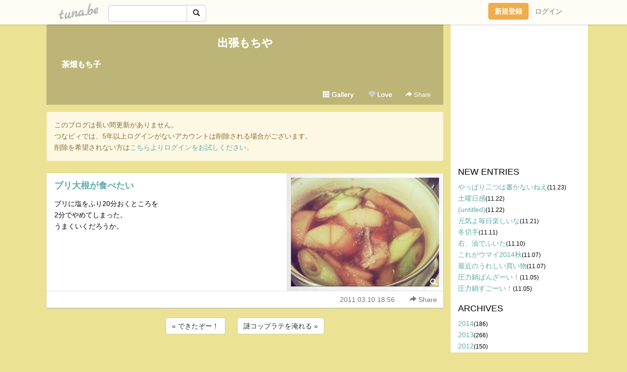

--- FILE ---
content_type: text/html;charset=Shift-JIS
request_url: https://mochisola555.tuna.be/15243802.html
body_size: 5368
content:
<!DOCTYPE html>
<html lang="ja">
<head>
<meta charset="Shift_JIS">
<meta http-equiv="Content-Type" content="text/html; charset=shift_jis">

<!-- #BeginLibraryItem "/Library/ga.lbi" -->
<!-- Google Tag Manager -->
<script>(function(w,d,s,l,i){w[l]=w[l]||[];w[l].push({'gtm.start':
new Date().getTime(),event:'gtm.js'});var f=d.getElementsByTagName(s)[0],
j=d.createElement(s),dl=l!='dataLayer'?'&l='+l:'';j.async=true;j.src=
'https://www.googletagmanager.com/gtm.js?id='+i+dl;f.parentNode.insertBefore(j,f);
})(window,document,'script','dataLayer','GTM-5QMBVM4');</script>
<!-- End Google Tag Manager -->
<!-- #EndLibraryItem -->

<meta name="robots" content="noindex,noarchive,noimageindex">
<title>ブリ大根が食べたい | 出張もちや</title>
<meta name="description" content="ブリに塩をふり20分おくところを2分でやめてしまった。うまくいくだろうか。">
	<meta property="og:title" content="ブリ大根が食べたい | 出張もちや">
	<meta property="og:site_name" content="出張もちや">
	
	<!-- TwitterCards -->
				<meta name="twitter:card" content="summary_large_image">
			<meta name="twitter:title" content="ブリ大根が食べたい | 出張もちや">
	<meta name="twitter:description" content="ブリに塩をふり20分おくところを2分でやめてしまった。うまくいくだろうか。">
	<meta name="twitter:image" content="https://tuna.be/p/23/223623/15243802_org.jpg">
	<!-- /TwitterCards -->
<meta name="thumbnail" content="https://tuna.be/p/23/223623/15243802_org.jpg">
<meta property="og:image" content="https://tuna.be/p/23/223623/15243802_org.jpg">
<meta property="og:description" content="ブリに塩をふり20分おくところを2分でやめてしまった。うまくいくだろうか。">
<meta property="fb:app_id" content="233212076792375">
<link rel="alternate" type="application/rss+xml" title="RSS" href="https://mochisola555.tuna.be/rss/mochisola555.xml">

<!-- vender -->
<script type="text/javascript" src="js/jquery/jquery.2.2.4.min.js"></script>
<link rel="stylesheet" href="css/bootstrap/css/bootstrap.min.css">
<!-- / vender -->

<style type="text/css">
body {
		background-color: #ebe294;
				background-size: 100px 100px;
			background-repeat: repeat;
		}
body {
 color: #000000;
}
#profile {
	}
#side {
 background-color: #ffffff;
}
a, a:visited, a:active {
 color: #5baba8;
}
a:hover {
 color: #5baba8;
}
</style>

<!--<link href="//tuna.be/css/kickstart-icons.css" rel="stylesheet" type="text/css"> -->
<link href="tp/12.20160126.css?251104" rel="stylesheet" type="text/css">
<link href="css/icomoon/icomoon.css" rel="stylesheet" type="text/css">
<link href="css/tabShare.20150617.css" rel="stylesheet" type="text/css">
<style type="text/css">
#globalHeader2 {
	background-color: rgba(255, 255, 255, 0.9);
}
#globalHeader2 a.logo {
	color: #B6B6B6;
}
#globalHeader2 .btn-link {
	color: #727272;
}
</style>

<script src="//pagead2.googlesyndication.com/pagead/js/adsbygoogle.js"></script>
<script>
     (adsbygoogle = window.adsbygoogle || []).push({
          google_ad_client: "ca-pub-0815320066437312",
          enable_page_level_ads: true
     });
</script>

</head>
<body><!-- #BeginLibraryItem "/Library/globalHeader2.lbi" -->
<div id="globalHeader2">
	<div class="row">
		<div class="col-md-1"></div>
		<div class="col-md-10"> <a href="https://tuna.be/" class="logo mlr10 pull-left">tuna.be</a>
			<div id="appBadges" class="mlr10 pull-left hidden-xs" style="width:200px; margin-top:10px;">
							  <form action="/api/google_cse.php" method="get" id="cse-search-box" target="_blank">
				<div>
				  <div class="input-group">
					  <input type="text" name="q" class="form-control" placeholder="">
					  <span class="input-group-btn">
					  <button type="submit" name="sa" class="btn btn-default"><span class="glyphicon glyphicon-search"></span></button>
					  </span>
				  </div>
				</div>
			  </form>
			</div>
						<div class="pull-right loginBox hide"> <a href="javascript:void(0)" class="btn btn-pill photo small" data-login="1" data-me="myblogurl"><img data-me="profilePicture"></a><a href="javascript:void(0)" class="btn btn-link ellipsis" data-login="1" data-me="myblogurl"><span data-me="name"></span></a>
				<div class="mlr10" data-login="0"><a href="https://tuna.be/pc/reguser/" class="btn btn-warning"><strong class="tl">新規登録</strong></a><a href="https://tuna.be/pc/login.php" class="btn btn-link tl">ログイン</a></div>
				<div class="btn-group mlr10" data-login="1"> <a href="https://tuna.be/pc/admin.php?m=nd" class="btn btn-default btnFormPopup"><span class="glyphicon glyphicon-pencil"></span></a> <a href="https://tuna.be/loves/" class="btn btn-default"><span class="glyphicon glyphicon-heart btnLove"></span></a>
					<div class="btn-group"> <a href="javascript:;" class="btn btn-default dropdown-toggle" data-toggle="dropdown"><span class="glyphicon glyphicon-menu-hamburger"></span> <span class="caret"></span></a>
						<ul class="dropdown-menu pull-right">
							<li class="child"><a href="javascript:void(0)" data-me="myblogurl"><span class="glyphicon glyphicon-home"></span> <span class="tl">マイブログへ</span></a></li>
							<li class="child"><a href="https://tuna.be/pc/admin.php"><span class="glyphicon glyphicon-list"></span> <span class="tl">マイページ</span></a></li>
							<li class="child"><a href="https://tuna.be/pc/admin.php?m=md"><span class="glyphicon glyphicon-list-alt"></span> <span class="tl">記事の一覧</span></a></li>
							<li class="child"><a href="https://tuna.be/pc/admin.php?m=ee"><span class="glyphicon glyphicon-wrench"></span> <span class="tl">ブログ設定</span></a></li>
							<li class="child"><a href="https://tuna.be/pc/admin.php?m=account"><span class="glyphicon glyphicon-user"></span> <span class="tl">アカウント</span></a></li>
							<li><a href="https://tuna.be/pc/admin.php?m=logout" data-name="linkLogout"><span class="glyphicon glyphicon-off"></span> <span class="tl">ログアウト</span></a></li>
						</ul>
					</div>
				</div>
			</div>
		</div>
		<div class="col-md-1"></div>
	</div>
</div>
<!-- #EndLibraryItem --><div class="contentsWrapper">
	<div class="row">
		<div class="col-xs-9" id="contents">
			<header>
			<div id="profile">
				<div id="profileInner" class="break clearfix">
										<h1><a href="https://mochisola555.tuna.be/">出張もちや</a></h1>
										<div class="mlr15">
												<div class="userName"><a href="https://mochisola555.tuna.be/">茶畑もち子</a></div>
											</div>
					<div class="headerMenu clearfix">
						<a href="gallery/" class="btn btn-link"><span class="glyphicon glyphicon-th"></span> Gallery</a>
						<a href="javascript:void(0)" class="btn btn-link btnLove off"><span class="glyphicon glyphicon-heart off"></span> Love</a>
						<div class="btn-group dropdown mlr10">
							<a href="javascript:;" data-toggle="dropdown" style="color:#fff;"><span class="glyphicon glyphicon-share-alt"></span> Share</a>
							<ul class="dropdown-menu pull-right icomoon">
								<li><a href="javascript:void(0)" id="shareTwitter" target="_blank"><span class="icon icon-twitter" style="color:#1da1f2;"></span> share on Twitter</a></li>
								<li><a href="javascript:void(0)" id="shareFacebook" target="_blank"><span class="icon icon-facebook" style="color:#3a5a9a;"></span> share on Facebook</a></li>
								<li><a href="javascript:void(0)" id="shareMail"><span class="glyphicon glyphicon-envelope"></span> share by E-mail</a></li>
															</ul>
						</div>
					</div>
				</div>
			</div>
			</header>
                        <div class="alert alert-warning" style="margin: 1em 0;">
                このブログは長い間更新がありません。<br>
                つなビィでは、5年以上ログインがないアカウントは削除される場合がございます。<br>
                削除を希望されない方は<a href="https://tuna.be/pc/login.php" target="_blank">こちらよりログインをお試しください。</a>
            </div>
            			<div id="contentsInner">
												<article class="blog">
					<div class="clearfix">
												<div class="photo">
																														<img src="/p/23/223623/15243802.jpg" alt="ブリ大根が食べたい">
																																					<p class="btnLoupe"><a href="/p/23/223623/15243802_org.jpg" class="btn btn-link" data-fancybox><span class="glyphicon glyphicon-search"></span></a> </p>
													</div>
																		<h4 class="title"><a href="./15243802.html">ブリ大根が食べたい</a></h4>
												<div class="blog-message">ブリに塩をふり20分おくところを<br />2分でやめてしまった。<br />うまくいくだろうか。</div>
					</div>
					<div class="blog-footer clearfix">
						<span class="pull-left">
												</span>
						<div class="pull-right">
							<a href="15243802.html" class="btn btn-link"><time datetime="2011-03-10T18:56:25+09:00">2011.03.10 18:56</time></a>
																					<div class="btn-group dropdown btn btn-link">
								<a href="javascript:;" data-toggle="dropdown"><span class="glyphicon glyphicon-share-alt"></span> Share</a>
								<ul class="dropdown-menu pull-right icomoon">
									<li><a href="javascript:void(0)" id="shareTwitter" target="_blank"><span class="icon icon-twitter" style="color:#1da1f2;"></span> share on Twitter</a></li>
									<li><a href="javascript:void(0)" id="shareFacebook" target="_blank"><span class="icon icon-facebook" style="color:#3a5a9a;"></span> share on Facebook</a></li>
									<li><a href="javascript:void(0)" id="shareMail"><span class="glyphicon glyphicon-envelope"></span> share by E-mail</a></li>
								</ul>
							</div>
													</div>
					</div>
				</article>
								<div style="display: none;" data-template="blogEntry">
					<article class="blog">
						<div class="clearfix">
							<div class="photo pull-right text-right" data-tpl-def="thumb">
								<a data-tpl-href="link" data-tpl-def="photo"><img data-tpl-src="photo" data-tpl-alt="title"></a>
								<p class="btnLoupe" data-tpl-def="photo_org"><a data-tpl-href="photo_org" data-fancybox class="btn btn-link"><span class="glyphicon glyphicon-search"></span></a></p>
								<video width="320" controls data-tpl-def="movie"><source data-tpl-src="movie"></video>
							</div>
							<h4 class="title" data-tpl-def="title"><a data-tpl-href="link" data-tpl="title"></a></h4>
							<div class="blog-message" data-tpl="message"></div>
						</div>
						<div class="blog-footer clearfix">
							<span class="pull-left" data-tpl="tagLinks"></span>
							<div class="pull-right">
								<a class="btn btn-link" data-tpl-href="link" data-tpl="created_en"></a>
								<span data-tpl-custom="is_comment">
									<a class="btn btn-link" data-tpl-href="link"><span class="icon icon-bubble"></span> <span data-tpl-int="comment_count"></span></a></span></div>
						</div>
					</article>
				</div>
				<div style="display: none;" data-template="pagenation">
					<div class="text-center mt20">
						<a data-tpl-def="prev_page_url" data-tpl-href="prev_page_url" class="btn btn-default mlr10">&laquo; 前のページ</a>
						<a data-tpl-def="next_page_url" data-tpl-href="next_page_url" class="btn btn-default mlr10">次のページ &raquo;</a>
					</div>
				</div>
												<div class="text-center mt20">
										<a href="./15243902.html" class="btn btn-default mlr10">&laquo; できたぞー！ </a>
															<a href="./15242722.html" class="btn btn-default mlr10"> 謎コップラテを淹れる &raquo;</a>
									</div>
				<div class="ads landscape"><!-- tuna_blog_footer -->
<ins class="adsbygoogle"
     style="display:block"
     data-ad-client="ca-pub-0815320066437312"
     data-ad-slot="7716104040"
     data-ad-format="horizontal"></ins>
<script>
(adsbygoogle = window.adsbygoogle || []).push({});
</script></div>
																<section>
					<div id="relatedEntries" class="relatedEntries clearfix">
						<h2 class="page-header h4">Popular entries</h2>
						<div class="row row-narrow">
							<div class="col-xs-4" v-for="item in items">
								<div class="cardBox">
									<a href="{{ item.url }}">
										<div class="thumbBox" style="background-image:url({{ item.pictureUrl }});"></div>
										<div class="desc">
											<h5 class="title">{{ item.title }}</h5>
										</div>
									</a>
								</div>
							</div>
						</div>
					</div>
				</section>
								<div class="ads landscape"><!-- tuna_blog_footer -->
<ins class="adsbygoogle"
     style="display:block"
     data-ad-client="ca-pub-0815320066437312"
     data-ad-slot="7716104040"
     data-ad-format="horizontal"></ins>
<script>
(adsbygoogle = window.adsbygoogle || []).push({});
</script></div>
			</div>
		</div>
		<div class="col-xs-3" id="side">
			<div class="mt15"><!-- tuna02, side, 200x200 -->
<ins class="adsbygoogle"
     style="display:inline-block;width:250px;height:250px"
     data-ad-client="ca-pub-0815320066437312"
     data-ad-slot="4696170365"></ins>
<script>
(adsbygoogle = window.adsbygoogle || []).push({});
</script></div>
			<section class="mt20">
				<h2 class="h4">NEW ENTRIES</h2>
								<a href="https://mochisola555.tuna.be/20377649.html">やっぱり二つは書かないねえ</a><small>(11.23)</small><br>
								<a href="https://mochisola555.tuna.be/20375125.html">土曜日感</a><small>(11.22)</small><br>
								<a href="https://mochisola555.tuna.be/20375041.html">(untitled)</a><small>(11.22)</small><br>
								<a href="https://mochisola555.tuna.be/20373816.html">元気よ毎日楽しいな</a><small>(11.21)</small><br>
								<a href="https://mochisola555.tuna.be/20350540.html">冬切手</a><small>(11.11)</small><br>
								<a href="https://mochisola555.tuna.be/20348586.html">右、油でふいた</a><small>(11.10)</small><br>
								<a href="https://mochisola555.tuna.be/20340782.html">これがウマイ2014秋</a><small>(11.07)</small><br>
								<a href="https://mochisola555.tuna.be/20340777.html">最近のうれしい買い物</a><small>(11.07)</small><br>
								<a href="https://mochisola555.tuna.be/20336684.html">圧力鍋ばんざーい！</a><small>(11.05)</small><br>
								<a href="https://mochisola555.tuna.be/20336681.html">圧力鍋すごーい！</a><small>(11.05)</small><br>
							</section>
									<section class="mt20">
				<h2 class="h4">ARCHIVES</h2>
				<ul id="archives">
										<li><a href="javascript:void(0)" class="y">2014</a><small>(186)</small>
						<ul style="display:none;">
														<li><a href="/?mon=2014/11">11月</a><small>(13)</small></li>
														<li><a href="/?mon=2014/10">10月</a><small>(8)</small></li>
														<li><a href="/?mon=2014/09">9月</a><small>(27)</small></li>
														<li><a href="/?mon=2014/08">8月</a><small>(24)</small></li>
														<li><a href="/?mon=2014/07">7月</a><small>(16)</small></li>
														<li><a href="/?mon=2014/06">6月</a><small>(21)</small></li>
														<li><a href="/?mon=2014/05">5月</a><small>(25)</small></li>
														<li><a href="/?mon=2014/04">4月</a><small>(5)</small></li>
														<li><a href="/?mon=2014/03">3月</a><small>(17)</small></li>
														<li><a href="/?mon=2014/02">2月</a><small>(14)</small></li>
														<li><a href="/?mon=2014/01">1月</a><small>(16)</small></li>
													</ul>
					</li>
										<li><a href="javascript:void(0)" class="y">2013</a><small>(266)</small>
						<ul style="display:none;">
														<li><a href="/?mon=2013/12">12月</a><small>(28)</small></li>
														<li><a href="/?mon=2013/11">11月</a><small>(28)</small></li>
														<li><a href="/?mon=2013/10">10月</a><small>(24)</small></li>
														<li><a href="/?mon=2013/09">9月</a><small>(25)</small></li>
														<li><a href="/?mon=2013/08">8月</a><small>(48)</small></li>
														<li><a href="/?mon=2013/07">7月</a><small>(13)</small></li>
														<li><a href="/?mon=2013/06">6月</a><small>(16)</small></li>
														<li><a href="/?mon=2013/05">5月</a><small>(12)</small></li>
														<li><a href="/?mon=2013/04">4月</a><small>(17)</small></li>
														<li><a href="/?mon=2013/03">3月</a><small>(16)</small></li>
														<li><a href="/?mon=2013/02">2月</a><small>(24)</small></li>
														<li><a href="/?mon=2013/01">1月</a><small>(15)</small></li>
													</ul>
					</li>
										<li><a href="javascript:void(0)" class="y">2012</a><small>(150)</small>
						<ul style="display:none;">
														<li><a href="/?mon=2012/12">12月</a><small>(14)</small></li>
														<li><a href="/?mon=2012/11">11月</a><small>(18)</small></li>
														<li><a href="/?mon=2012/10">10月</a><small>(17)</small></li>
														<li><a href="/?mon=2012/09">9月</a><small>(3)</small></li>
														<li><a href="/?mon=2012/08">8月</a><small>(2)</small></li>
														<li><a href="/?mon=2012/07">7月</a><small>(5)</small></li>
														<li><a href="/?mon=2012/06">6月</a><small>(7)</small></li>
														<li><a href="/?mon=2012/05">5月</a><small>(4)</small></li>
														<li><a href="/?mon=2012/04">4月</a><small>(7)</small></li>
														<li><a href="/?mon=2012/03">3月</a><small>(18)</small></li>
														<li><a href="/?mon=2012/02">2月</a><small>(35)</small></li>
														<li><a href="/?mon=2012/01">1月</a><small>(20)</small></li>
													</ul>
					</li>
										<li><a href="javascript:void(0)" class="y">2011</a><small>(625)</small>
						<ul style="display:none;">
														<li><a href="/?mon=2011/12">12月</a><small>(47)</small></li>
														<li><a href="/?mon=2011/11">11月</a><small>(41)</small></li>
														<li><a href="/?mon=2011/10">10月</a><small>(49)</small></li>
														<li><a href="/?mon=2011/09">9月</a><small>(50)</small></li>
														<li><a href="/?mon=2011/08">8月</a><small>(101)</small></li>
														<li><a href="/?mon=2011/07">7月</a><small>(57)</small></li>
														<li><a href="/?mon=2011/06">6月</a><small>(32)</small></li>
														<li><a href="/?mon=2011/05">5月</a><small>(51)</small></li>
														<li><a href="/?mon=2011/04">4月</a><small>(41)</small></li>
														<li><a href="/?mon=2011/03">3月</a><small>(34)</small></li>
														<li><a href="/?mon=2011/02">2月</a><small>(88)</small></li>
														<li><a href="/?mon=2011/01">1月</a><small>(34)</small></li>
													</ul>
					</li>
										<li><a href="javascript:void(0)" class="y">2010</a><small>(326)</small>
						<ul style="display:none;">
														<li><a href="/?mon=2010/12">12月</a><small>(52)</small></li>
														<li><a href="/?mon=2010/11">11月</a><small>(43)</small></li>
														<li><a href="/?mon=2010/10">10月</a><small>(28)</small></li>
														<li><a href="/?mon=2010/09">9月</a><small>(69)</small></li>
														<li><a href="/?mon=2010/08">8月</a><small>(56)</small></li>
														<li><a href="/?mon=2010/07">7月</a><small>(59)</small></li>
														<li><a href="/?mon=2010/06">6月</a><small>(19)</small></li>
													</ul>
					</li>
									</ul>
			</section>
						<section>
				<h2 class="h4">RSS</h2>
				<a href="./rss/mochisola555.rdf"><span class="icon icon-rss"></span> RSS</a><br>
								&emsp;
			</section>
		</div>
	</div>
</div>

<!-- vender -->
<link rel="stylesheet" type="text/css" href="//fonts.googleapis.com/css?family=Marck+Script">
<script type="text/javascript" src="css/bootstrap/js/bootstrap.min.js"></script>
<link href="//tuna.be/js/fancybox2/jquery.fancybox.css" rel="stylesheet" type="text/css">
<script type="text/javascript" src="//tuna.be/js/fancybox2/jquery.fancybox.pack.js"></script>
<!-- / vender -->

<script type="text/javascript">
var id = "223623";
</script>
<script type="text/javascript" src="//cdnjs.cloudflare.com/ajax/libs/vue/1.0.15/vue.min.js"></script>
<script type="text/javascript" src="//tuna.be/js/blog_common.20181108.js?20251224"></script>
<!--<script type="text/javascript" src="//tuna.be/js/translate.js?20150202"></script>--><!-- #BeginLibraryItem "/Library/footer.lbi" -->
<footer>
<div id="footer">
	<div class="container">
		<div class="row">
			<div class="logoWrapper"><a href="https://tuna.be/" class="logo">tuna.be</a></div>
		</div>
		
		<div class="row text-left hidden-xs" style="margin-bottom:15px;">
			<div class="col-sm-3">
				<a href="https://tuna.be/">つなビィトップ</a>
			</div>
			<div class="col-sm-3">
				<a href="https://tuna.be/newentry/" class="tl">新着エントリ一覧</a>
			</div>
			<div class="col-sm-3">
				<a href="https://tuna.be/popular/" class="tl">人気のブログ</a>
			</div>
			<div class="col-sm-3">
				<a href="https://tuna.be/pc/admin.php" class="tl">マイページログイン</a>
			</div>
		</div>
		<div class="row text-left hidden-xs">
			<div class="col-sm-3">
				<a href="https://support.tuna.be/284432.html" target="_blank" class="tl">良くある質問と答え</a>
			</div>
			<div class="col-sm-3">
				<a href="https://i-section.net/privacy.html" target="_blank" class="tl">プライバシーポリシー</a> / <a href="https://tuna.be/pc/agreement.html" class="tl">利用規約</a>
			</div>
			<div class="col-sm-3">
				<a href="https://i-section.net/inquiry/?c=4" target="_blank" class="tl">お問い合わせ</a>
			</div>
			<div class="col-sm-3">
				<a href="https://i-section.net/" target="_blank" class="tl">開発・運営</a>
			</div>
		</div>
		
		<div class="list-group text-left visible-xs">
			<a href="https://tuna.be/" class="list-group-item">つなビィトップ</a>
			<a href="https://tuna.be/newentry/" class="list-group-item tl">新着エントリ一覧</a>
			<a href="https://tuna.be/popular/" class="list-group-item tl">人気のブログ</a>
			<a href="https://tuna.be/pc/admin.php" class="list-group-item tl">マイページログイン</a>
		</div>
		
		<div class="visible-xs">
			<form action="/api/google_cse.php" method="get" target="_blank">
				<div class="input-group">
					<input type="search" name="q" class="form-control" placeholder="つなビィ内検索">
					<span class="input-group-btn">
						<button class="btn btn-default" type="submit"><span class="glyphicon glyphicon-search"></span></button>
					</span>
				</div>
			</form>
		</div>
		
		<div class="visible-xs mt20">
			<a href="https://support.tuna.be/284432.html" target="_blank" class="tl">良くある質問と答え</a> /
			<a href="https://i-section.net/privacy.html" target="_blank" class="tl">プライバシーポリシー</a> /
			<a href="https://tuna.be/pc/agreement.html" class="tl">利用規約</a> /
			<a href="https://i-section.net/inquiry/?c=4" target="_blank" class="tl">お問い合わせ</a> /
			<a href="https://i-section.net/" target="_blank" class="tl">開発・運営</a>
		</div>
	</div>
	<div class="footer-global">
		<p class="hidden-xs"><a href="https://i-section.net/software/shukusen/" target="_blank">複数画像をまとめて縮小するなら「縮小専用。」</a></p>
		<div class="copyright text-center small">&copy;2004- <a href="https://tuna.be/">tuna.be</a> All rights reserved.</div>
	</div>
</div>
</footer><!-- #EndLibraryItem --></body>
</html>
<!-- st:0.7878999710083 -->

--- FILE ---
content_type: text/html; charset=utf-8
request_url: https://www.google.com/recaptcha/api2/aframe
body_size: 265
content:
<!DOCTYPE HTML><html><head><meta http-equiv="content-type" content="text/html; charset=UTF-8"></head><body><script nonce="1JnFYKa-Jr8xbruMSpjmSQ">/** Anti-fraud and anti-abuse applications only. See google.com/recaptcha */ try{var clients={'sodar':'https://pagead2.googlesyndication.com/pagead/sodar?'};window.addEventListener("message",function(a){try{if(a.source===window.parent){var b=JSON.parse(a.data);var c=clients[b['id']];if(c){var d=document.createElement('img');d.src=c+b['params']+'&rc='+(localStorage.getItem("rc::a")?sessionStorage.getItem("rc::b"):"");window.document.body.appendChild(d);sessionStorage.setItem("rc::e",parseInt(sessionStorage.getItem("rc::e")||0)+1);localStorage.setItem("rc::h",'1768922621668');}}}catch(b){}});window.parent.postMessage("_grecaptcha_ready", "*");}catch(b){}</script></body></html>